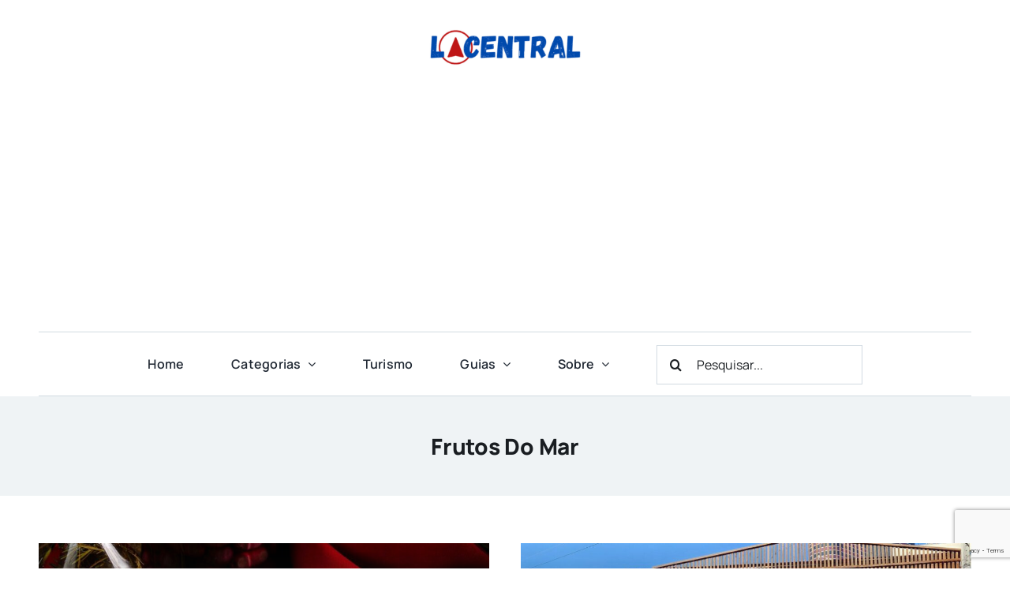

--- FILE ---
content_type: text/html; charset=utf-8
request_url: https://www.google.com/recaptcha/api2/anchor?ar=1&k=6Le-UtYlAAAAABpOwPXWCPq-yU-oQhg8DoZT-MYe&co=aHR0cHM6Ly93d3cubGFjZW50cmFsLmNvbS5icjo0NDM.&hl=en&v=PoyoqOPhxBO7pBk68S4YbpHZ&size=invisible&anchor-ms=20000&execute-ms=30000&cb=ip1buybn24kx
body_size: 48634
content:
<!DOCTYPE HTML><html dir="ltr" lang="en"><head><meta http-equiv="Content-Type" content="text/html; charset=UTF-8">
<meta http-equiv="X-UA-Compatible" content="IE=edge">
<title>reCAPTCHA</title>
<style type="text/css">
/* cyrillic-ext */
@font-face {
  font-family: 'Roboto';
  font-style: normal;
  font-weight: 400;
  font-stretch: 100%;
  src: url(//fonts.gstatic.com/s/roboto/v48/KFO7CnqEu92Fr1ME7kSn66aGLdTylUAMa3GUBHMdazTgWw.woff2) format('woff2');
  unicode-range: U+0460-052F, U+1C80-1C8A, U+20B4, U+2DE0-2DFF, U+A640-A69F, U+FE2E-FE2F;
}
/* cyrillic */
@font-face {
  font-family: 'Roboto';
  font-style: normal;
  font-weight: 400;
  font-stretch: 100%;
  src: url(//fonts.gstatic.com/s/roboto/v48/KFO7CnqEu92Fr1ME7kSn66aGLdTylUAMa3iUBHMdazTgWw.woff2) format('woff2');
  unicode-range: U+0301, U+0400-045F, U+0490-0491, U+04B0-04B1, U+2116;
}
/* greek-ext */
@font-face {
  font-family: 'Roboto';
  font-style: normal;
  font-weight: 400;
  font-stretch: 100%;
  src: url(//fonts.gstatic.com/s/roboto/v48/KFO7CnqEu92Fr1ME7kSn66aGLdTylUAMa3CUBHMdazTgWw.woff2) format('woff2');
  unicode-range: U+1F00-1FFF;
}
/* greek */
@font-face {
  font-family: 'Roboto';
  font-style: normal;
  font-weight: 400;
  font-stretch: 100%;
  src: url(//fonts.gstatic.com/s/roboto/v48/KFO7CnqEu92Fr1ME7kSn66aGLdTylUAMa3-UBHMdazTgWw.woff2) format('woff2');
  unicode-range: U+0370-0377, U+037A-037F, U+0384-038A, U+038C, U+038E-03A1, U+03A3-03FF;
}
/* math */
@font-face {
  font-family: 'Roboto';
  font-style: normal;
  font-weight: 400;
  font-stretch: 100%;
  src: url(//fonts.gstatic.com/s/roboto/v48/KFO7CnqEu92Fr1ME7kSn66aGLdTylUAMawCUBHMdazTgWw.woff2) format('woff2');
  unicode-range: U+0302-0303, U+0305, U+0307-0308, U+0310, U+0312, U+0315, U+031A, U+0326-0327, U+032C, U+032F-0330, U+0332-0333, U+0338, U+033A, U+0346, U+034D, U+0391-03A1, U+03A3-03A9, U+03B1-03C9, U+03D1, U+03D5-03D6, U+03F0-03F1, U+03F4-03F5, U+2016-2017, U+2034-2038, U+203C, U+2040, U+2043, U+2047, U+2050, U+2057, U+205F, U+2070-2071, U+2074-208E, U+2090-209C, U+20D0-20DC, U+20E1, U+20E5-20EF, U+2100-2112, U+2114-2115, U+2117-2121, U+2123-214F, U+2190, U+2192, U+2194-21AE, U+21B0-21E5, U+21F1-21F2, U+21F4-2211, U+2213-2214, U+2216-22FF, U+2308-230B, U+2310, U+2319, U+231C-2321, U+2336-237A, U+237C, U+2395, U+239B-23B7, U+23D0, U+23DC-23E1, U+2474-2475, U+25AF, U+25B3, U+25B7, U+25BD, U+25C1, U+25CA, U+25CC, U+25FB, U+266D-266F, U+27C0-27FF, U+2900-2AFF, U+2B0E-2B11, U+2B30-2B4C, U+2BFE, U+3030, U+FF5B, U+FF5D, U+1D400-1D7FF, U+1EE00-1EEFF;
}
/* symbols */
@font-face {
  font-family: 'Roboto';
  font-style: normal;
  font-weight: 400;
  font-stretch: 100%;
  src: url(//fonts.gstatic.com/s/roboto/v48/KFO7CnqEu92Fr1ME7kSn66aGLdTylUAMaxKUBHMdazTgWw.woff2) format('woff2');
  unicode-range: U+0001-000C, U+000E-001F, U+007F-009F, U+20DD-20E0, U+20E2-20E4, U+2150-218F, U+2190, U+2192, U+2194-2199, U+21AF, U+21E6-21F0, U+21F3, U+2218-2219, U+2299, U+22C4-22C6, U+2300-243F, U+2440-244A, U+2460-24FF, U+25A0-27BF, U+2800-28FF, U+2921-2922, U+2981, U+29BF, U+29EB, U+2B00-2BFF, U+4DC0-4DFF, U+FFF9-FFFB, U+10140-1018E, U+10190-1019C, U+101A0, U+101D0-101FD, U+102E0-102FB, U+10E60-10E7E, U+1D2C0-1D2D3, U+1D2E0-1D37F, U+1F000-1F0FF, U+1F100-1F1AD, U+1F1E6-1F1FF, U+1F30D-1F30F, U+1F315, U+1F31C, U+1F31E, U+1F320-1F32C, U+1F336, U+1F378, U+1F37D, U+1F382, U+1F393-1F39F, U+1F3A7-1F3A8, U+1F3AC-1F3AF, U+1F3C2, U+1F3C4-1F3C6, U+1F3CA-1F3CE, U+1F3D4-1F3E0, U+1F3ED, U+1F3F1-1F3F3, U+1F3F5-1F3F7, U+1F408, U+1F415, U+1F41F, U+1F426, U+1F43F, U+1F441-1F442, U+1F444, U+1F446-1F449, U+1F44C-1F44E, U+1F453, U+1F46A, U+1F47D, U+1F4A3, U+1F4B0, U+1F4B3, U+1F4B9, U+1F4BB, U+1F4BF, U+1F4C8-1F4CB, U+1F4D6, U+1F4DA, U+1F4DF, U+1F4E3-1F4E6, U+1F4EA-1F4ED, U+1F4F7, U+1F4F9-1F4FB, U+1F4FD-1F4FE, U+1F503, U+1F507-1F50B, U+1F50D, U+1F512-1F513, U+1F53E-1F54A, U+1F54F-1F5FA, U+1F610, U+1F650-1F67F, U+1F687, U+1F68D, U+1F691, U+1F694, U+1F698, U+1F6AD, U+1F6B2, U+1F6B9-1F6BA, U+1F6BC, U+1F6C6-1F6CF, U+1F6D3-1F6D7, U+1F6E0-1F6EA, U+1F6F0-1F6F3, U+1F6F7-1F6FC, U+1F700-1F7FF, U+1F800-1F80B, U+1F810-1F847, U+1F850-1F859, U+1F860-1F887, U+1F890-1F8AD, U+1F8B0-1F8BB, U+1F8C0-1F8C1, U+1F900-1F90B, U+1F93B, U+1F946, U+1F984, U+1F996, U+1F9E9, U+1FA00-1FA6F, U+1FA70-1FA7C, U+1FA80-1FA89, U+1FA8F-1FAC6, U+1FACE-1FADC, U+1FADF-1FAE9, U+1FAF0-1FAF8, U+1FB00-1FBFF;
}
/* vietnamese */
@font-face {
  font-family: 'Roboto';
  font-style: normal;
  font-weight: 400;
  font-stretch: 100%;
  src: url(//fonts.gstatic.com/s/roboto/v48/KFO7CnqEu92Fr1ME7kSn66aGLdTylUAMa3OUBHMdazTgWw.woff2) format('woff2');
  unicode-range: U+0102-0103, U+0110-0111, U+0128-0129, U+0168-0169, U+01A0-01A1, U+01AF-01B0, U+0300-0301, U+0303-0304, U+0308-0309, U+0323, U+0329, U+1EA0-1EF9, U+20AB;
}
/* latin-ext */
@font-face {
  font-family: 'Roboto';
  font-style: normal;
  font-weight: 400;
  font-stretch: 100%;
  src: url(//fonts.gstatic.com/s/roboto/v48/KFO7CnqEu92Fr1ME7kSn66aGLdTylUAMa3KUBHMdazTgWw.woff2) format('woff2');
  unicode-range: U+0100-02BA, U+02BD-02C5, U+02C7-02CC, U+02CE-02D7, U+02DD-02FF, U+0304, U+0308, U+0329, U+1D00-1DBF, U+1E00-1E9F, U+1EF2-1EFF, U+2020, U+20A0-20AB, U+20AD-20C0, U+2113, U+2C60-2C7F, U+A720-A7FF;
}
/* latin */
@font-face {
  font-family: 'Roboto';
  font-style: normal;
  font-weight: 400;
  font-stretch: 100%;
  src: url(//fonts.gstatic.com/s/roboto/v48/KFO7CnqEu92Fr1ME7kSn66aGLdTylUAMa3yUBHMdazQ.woff2) format('woff2');
  unicode-range: U+0000-00FF, U+0131, U+0152-0153, U+02BB-02BC, U+02C6, U+02DA, U+02DC, U+0304, U+0308, U+0329, U+2000-206F, U+20AC, U+2122, U+2191, U+2193, U+2212, U+2215, U+FEFF, U+FFFD;
}
/* cyrillic-ext */
@font-face {
  font-family: 'Roboto';
  font-style: normal;
  font-weight: 500;
  font-stretch: 100%;
  src: url(//fonts.gstatic.com/s/roboto/v48/KFO7CnqEu92Fr1ME7kSn66aGLdTylUAMa3GUBHMdazTgWw.woff2) format('woff2');
  unicode-range: U+0460-052F, U+1C80-1C8A, U+20B4, U+2DE0-2DFF, U+A640-A69F, U+FE2E-FE2F;
}
/* cyrillic */
@font-face {
  font-family: 'Roboto';
  font-style: normal;
  font-weight: 500;
  font-stretch: 100%;
  src: url(//fonts.gstatic.com/s/roboto/v48/KFO7CnqEu92Fr1ME7kSn66aGLdTylUAMa3iUBHMdazTgWw.woff2) format('woff2');
  unicode-range: U+0301, U+0400-045F, U+0490-0491, U+04B0-04B1, U+2116;
}
/* greek-ext */
@font-face {
  font-family: 'Roboto';
  font-style: normal;
  font-weight: 500;
  font-stretch: 100%;
  src: url(//fonts.gstatic.com/s/roboto/v48/KFO7CnqEu92Fr1ME7kSn66aGLdTylUAMa3CUBHMdazTgWw.woff2) format('woff2');
  unicode-range: U+1F00-1FFF;
}
/* greek */
@font-face {
  font-family: 'Roboto';
  font-style: normal;
  font-weight: 500;
  font-stretch: 100%;
  src: url(//fonts.gstatic.com/s/roboto/v48/KFO7CnqEu92Fr1ME7kSn66aGLdTylUAMa3-UBHMdazTgWw.woff2) format('woff2');
  unicode-range: U+0370-0377, U+037A-037F, U+0384-038A, U+038C, U+038E-03A1, U+03A3-03FF;
}
/* math */
@font-face {
  font-family: 'Roboto';
  font-style: normal;
  font-weight: 500;
  font-stretch: 100%;
  src: url(//fonts.gstatic.com/s/roboto/v48/KFO7CnqEu92Fr1ME7kSn66aGLdTylUAMawCUBHMdazTgWw.woff2) format('woff2');
  unicode-range: U+0302-0303, U+0305, U+0307-0308, U+0310, U+0312, U+0315, U+031A, U+0326-0327, U+032C, U+032F-0330, U+0332-0333, U+0338, U+033A, U+0346, U+034D, U+0391-03A1, U+03A3-03A9, U+03B1-03C9, U+03D1, U+03D5-03D6, U+03F0-03F1, U+03F4-03F5, U+2016-2017, U+2034-2038, U+203C, U+2040, U+2043, U+2047, U+2050, U+2057, U+205F, U+2070-2071, U+2074-208E, U+2090-209C, U+20D0-20DC, U+20E1, U+20E5-20EF, U+2100-2112, U+2114-2115, U+2117-2121, U+2123-214F, U+2190, U+2192, U+2194-21AE, U+21B0-21E5, U+21F1-21F2, U+21F4-2211, U+2213-2214, U+2216-22FF, U+2308-230B, U+2310, U+2319, U+231C-2321, U+2336-237A, U+237C, U+2395, U+239B-23B7, U+23D0, U+23DC-23E1, U+2474-2475, U+25AF, U+25B3, U+25B7, U+25BD, U+25C1, U+25CA, U+25CC, U+25FB, U+266D-266F, U+27C0-27FF, U+2900-2AFF, U+2B0E-2B11, U+2B30-2B4C, U+2BFE, U+3030, U+FF5B, U+FF5D, U+1D400-1D7FF, U+1EE00-1EEFF;
}
/* symbols */
@font-face {
  font-family: 'Roboto';
  font-style: normal;
  font-weight: 500;
  font-stretch: 100%;
  src: url(//fonts.gstatic.com/s/roboto/v48/KFO7CnqEu92Fr1ME7kSn66aGLdTylUAMaxKUBHMdazTgWw.woff2) format('woff2');
  unicode-range: U+0001-000C, U+000E-001F, U+007F-009F, U+20DD-20E0, U+20E2-20E4, U+2150-218F, U+2190, U+2192, U+2194-2199, U+21AF, U+21E6-21F0, U+21F3, U+2218-2219, U+2299, U+22C4-22C6, U+2300-243F, U+2440-244A, U+2460-24FF, U+25A0-27BF, U+2800-28FF, U+2921-2922, U+2981, U+29BF, U+29EB, U+2B00-2BFF, U+4DC0-4DFF, U+FFF9-FFFB, U+10140-1018E, U+10190-1019C, U+101A0, U+101D0-101FD, U+102E0-102FB, U+10E60-10E7E, U+1D2C0-1D2D3, U+1D2E0-1D37F, U+1F000-1F0FF, U+1F100-1F1AD, U+1F1E6-1F1FF, U+1F30D-1F30F, U+1F315, U+1F31C, U+1F31E, U+1F320-1F32C, U+1F336, U+1F378, U+1F37D, U+1F382, U+1F393-1F39F, U+1F3A7-1F3A8, U+1F3AC-1F3AF, U+1F3C2, U+1F3C4-1F3C6, U+1F3CA-1F3CE, U+1F3D4-1F3E0, U+1F3ED, U+1F3F1-1F3F3, U+1F3F5-1F3F7, U+1F408, U+1F415, U+1F41F, U+1F426, U+1F43F, U+1F441-1F442, U+1F444, U+1F446-1F449, U+1F44C-1F44E, U+1F453, U+1F46A, U+1F47D, U+1F4A3, U+1F4B0, U+1F4B3, U+1F4B9, U+1F4BB, U+1F4BF, U+1F4C8-1F4CB, U+1F4D6, U+1F4DA, U+1F4DF, U+1F4E3-1F4E6, U+1F4EA-1F4ED, U+1F4F7, U+1F4F9-1F4FB, U+1F4FD-1F4FE, U+1F503, U+1F507-1F50B, U+1F50D, U+1F512-1F513, U+1F53E-1F54A, U+1F54F-1F5FA, U+1F610, U+1F650-1F67F, U+1F687, U+1F68D, U+1F691, U+1F694, U+1F698, U+1F6AD, U+1F6B2, U+1F6B9-1F6BA, U+1F6BC, U+1F6C6-1F6CF, U+1F6D3-1F6D7, U+1F6E0-1F6EA, U+1F6F0-1F6F3, U+1F6F7-1F6FC, U+1F700-1F7FF, U+1F800-1F80B, U+1F810-1F847, U+1F850-1F859, U+1F860-1F887, U+1F890-1F8AD, U+1F8B0-1F8BB, U+1F8C0-1F8C1, U+1F900-1F90B, U+1F93B, U+1F946, U+1F984, U+1F996, U+1F9E9, U+1FA00-1FA6F, U+1FA70-1FA7C, U+1FA80-1FA89, U+1FA8F-1FAC6, U+1FACE-1FADC, U+1FADF-1FAE9, U+1FAF0-1FAF8, U+1FB00-1FBFF;
}
/* vietnamese */
@font-face {
  font-family: 'Roboto';
  font-style: normal;
  font-weight: 500;
  font-stretch: 100%;
  src: url(//fonts.gstatic.com/s/roboto/v48/KFO7CnqEu92Fr1ME7kSn66aGLdTylUAMa3OUBHMdazTgWw.woff2) format('woff2');
  unicode-range: U+0102-0103, U+0110-0111, U+0128-0129, U+0168-0169, U+01A0-01A1, U+01AF-01B0, U+0300-0301, U+0303-0304, U+0308-0309, U+0323, U+0329, U+1EA0-1EF9, U+20AB;
}
/* latin-ext */
@font-face {
  font-family: 'Roboto';
  font-style: normal;
  font-weight: 500;
  font-stretch: 100%;
  src: url(//fonts.gstatic.com/s/roboto/v48/KFO7CnqEu92Fr1ME7kSn66aGLdTylUAMa3KUBHMdazTgWw.woff2) format('woff2');
  unicode-range: U+0100-02BA, U+02BD-02C5, U+02C7-02CC, U+02CE-02D7, U+02DD-02FF, U+0304, U+0308, U+0329, U+1D00-1DBF, U+1E00-1E9F, U+1EF2-1EFF, U+2020, U+20A0-20AB, U+20AD-20C0, U+2113, U+2C60-2C7F, U+A720-A7FF;
}
/* latin */
@font-face {
  font-family: 'Roboto';
  font-style: normal;
  font-weight: 500;
  font-stretch: 100%;
  src: url(//fonts.gstatic.com/s/roboto/v48/KFO7CnqEu92Fr1ME7kSn66aGLdTylUAMa3yUBHMdazQ.woff2) format('woff2');
  unicode-range: U+0000-00FF, U+0131, U+0152-0153, U+02BB-02BC, U+02C6, U+02DA, U+02DC, U+0304, U+0308, U+0329, U+2000-206F, U+20AC, U+2122, U+2191, U+2193, U+2212, U+2215, U+FEFF, U+FFFD;
}
/* cyrillic-ext */
@font-face {
  font-family: 'Roboto';
  font-style: normal;
  font-weight: 900;
  font-stretch: 100%;
  src: url(//fonts.gstatic.com/s/roboto/v48/KFO7CnqEu92Fr1ME7kSn66aGLdTylUAMa3GUBHMdazTgWw.woff2) format('woff2');
  unicode-range: U+0460-052F, U+1C80-1C8A, U+20B4, U+2DE0-2DFF, U+A640-A69F, U+FE2E-FE2F;
}
/* cyrillic */
@font-face {
  font-family: 'Roboto';
  font-style: normal;
  font-weight: 900;
  font-stretch: 100%;
  src: url(//fonts.gstatic.com/s/roboto/v48/KFO7CnqEu92Fr1ME7kSn66aGLdTylUAMa3iUBHMdazTgWw.woff2) format('woff2');
  unicode-range: U+0301, U+0400-045F, U+0490-0491, U+04B0-04B1, U+2116;
}
/* greek-ext */
@font-face {
  font-family: 'Roboto';
  font-style: normal;
  font-weight: 900;
  font-stretch: 100%;
  src: url(//fonts.gstatic.com/s/roboto/v48/KFO7CnqEu92Fr1ME7kSn66aGLdTylUAMa3CUBHMdazTgWw.woff2) format('woff2');
  unicode-range: U+1F00-1FFF;
}
/* greek */
@font-face {
  font-family: 'Roboto';
  font-style: normal;
  font-weight: 900;
  font-stretch: 100%;
  src: url(//fonts.gstatic.com/s/roboto/v48/KFO7CnqEu92Fr1ME7kSn66aGLdTylUAMa3-UBHMdazTgWw.woff2) format('woff2');
  unicode-range: U+0370-0377, U+037A-037F, U+0384-038A, U+038C, U+038E-03A1, U+03A3-03FF;
}
/* math */
@font-face {
  font-family: 'Roboto';
  font-style: normal;
  font-weight: 900;
  font-stretch: 100%;
  src: url(//fonts.gstatic.com/s/roboto/v48/KFO7CnqEu92Fr1ME7kSn66aGLdTylUAMawCUBHMdazTgWw.woff2) format('woff2');
  unicode-range: U+0302-0303, U+0305, U+0307-0308, U+0310, U+0312, U+0315, U+031A, U+0326-0327, U+032C, U+032F-0330, U+0332-0333, U+0338, U+033A, U+0346, U+034D, U+0391-03A1, U+03A3-03A9, U+03B1-03C9, U+03D1, U+03D5-03D6, U+03F0-03F1, U+03F4-03F5, U+2016-2017, U+2034-2038, U+203C, U+2040, U+2043, U+2047, U+2050, U+2057, U+205F, U+2070-2071, U+2074-208E, U+2090-209C, U+20D0-20DC, U+20E1, U+20E5-20EF, U+2100-2112, U+2114-2115, U+2117-2121, U+2123-214F, U+2190, U+2192, U+2194-21AE, U+21B0-21E5, U+21F1-21F2, U+21F4-2211, U+2213-2214, U+2216-22FF, U+2308-230B, U+2310, U+2319, U+231C-2321, U+2336-237A, U+237C, U+2395, U+239B-23B7, U+23D0, U+23DC-23E1, U+2474-2475, U+25AF, U+25B3, U+25B7, U+25BD, U+25C1, U+25CA, U+25CC, U+25FB, U+266D-266F, U+27C0-27FF, U+2900-2AFF, U+2B0E-2B11, U+2B30-2B4C, U+2BFE, U+3030, U+FF5B, U+FF5D, U+1D400-1D7FF, U+1EE00-1EEFF;
}
/* symbols */
@font-face {
  font-family: 'Roboto';
  font-style: normal;
  font-weight: 900;
  font-stretch: 100%;
  src: url(//fonts.gstatic.com/s/roboto/v48/KFO7CnqEu92Fr1ME7kSn66aGLdTylUAMaxKUBHMdazTgWw.woff2) format('woff2');
  unicode-range: U+0001-000C, U+000E-001F, U+007F-009F, U+20DD-20E0, U+20E2-20E4, U+2150-218F, U+2190, U+2192, U+2194-2199, U+21AF, U+21E6-21F0, U+21F3, U+2218-2219, U+2299, U+22C4-22C6, U+2300-243F, U+2440-244A, U+2460-24FF, U+25A0-27BF, U+2800-28FF, U+2921-2922, U+2981, U+29BF, U+29EB, U+2B00-2BFF, U+4DC0-4DFF, U+FFF9-FFFB, U+10140-1018E, U+10190-1019C, U+101A0, U+101D0-101FD, U+102E0-102FB, U+10E60-10E7E, U+1D2C0-1D2D3, U+1D2E0-1D37F, U+1F000-1F0FF, U+1F100-1F1AD, U+1F1E6-1F1FF, U+1F30D-1F30F, U+1F315, U+1F31C, U+1F31E, U+1F320-1F32C, U+1F336, U+1F378, U+1F37D, U+1F382, U+1F393-1F39F, U+1F3A7-1F3A8, U+1F3AC-1F3AF, U+1F3C2, U+1F3C4-1F3C6, U+1F3CA-1F3CE, U+1F3D4-1F3E0, U+1F3ED, U+1F3F1-1F3F3, U+1F3F5-1F3F7, U+1F408, U+1F415, U+1F41F, U+1F426, U+1F43F, U+1F441-1F442, U+1F444, U+1F446-1F449, U+1F44C-1F44E, U+1F453, U+1F46A, U+1F47D, U+1F4A3, U+1F4B0, U+1F4B3, U+1F4B9, U+1F4BB, U+1F4BF, U+1F4C8-1F4CB, U+1F4D6, U+1F4DA, U+1F4DF, U+1F4E3-1F4E6, U+1F4EA-1F4ED, U+1F4F7, U+1F4F9-1F4FB, U+1F4FD-1F4FE, U+1F503, U+1F507-1F50B, U+1F50D, U+1F512-1F513, U+1F53E-1F54A, U+1F54F-1F5FA, U+1F610, U+1F650-1F67F, U+1F687, U+1F68D, U+1F691, U+1F694, U+1F698, U+1F6AD, U+1F6B2, U+1F6B9-1F6BA, U+1F6BC, U+1F6C6-1F6CF, U+1F6D3-1F6D7, U+1F6E0-1F6EA, U+1F6F0-1F6F3, U+1F6F7-1F6FC, U+1F700-1F7FF, U+1F800-1F80B, U+1F810-1F847, U+1F850-1F859, U+1F860-1F887, U+1F890-1F8AD, U+1F8B0-1F8BB, U+1F8C0-1F8C1, U+1F900-1F90B, U+1F93B, U+1F946, U+1F984, U+1F996, U+1F9E9, U+1FA00-1FA6F, U+1FA70-1FA7C, U+1FA80-1FA89, U+1FA8F-1FAC6, U+1FACE-1FADC, U+1FADF-1FAE9, U+1FAF0-1FAF8, U+1FB00-1FBFF;
}
/* vietnamese */
@font-face {
  font-family: 'Roboto';
  font-style: normal;
  font-weight: 900;
  font-stretch: 100%;
  src: url(//fonts.gstatic.com/s/roboto/v48/KFO7CnqEu92Fr1ME7kSn66aGLdTylUAMa3OUBHMdazTgWw.woff2) format('woff2');
  unicode-range: U+0102-0103, U+0110-0111, U+0128-0129, U+0168-0169, U+01A0-01A1, U+01AF-01B0, U+0300-0301, U+0303-0304, U+0308-0309, U+0323, U+0329, U+1EA0-1EF9, U+20AB;
}
/* latin-ext */
@font-face {
  font-family: 'Roboto';
  font-style: normal;
  font-weight: 900;
  font-stretch: 100%;
  src: url(//fonts.gstatic.com/s/roboto/v48/KFO7CnqEu92Fr1ME7kSn66aGLdTylUAMa3KUBHMdazTgWw.woff2) format('woff2');
  unicode-range: U+0100-02BA, U+02BD-02C5, U+02C7-02CC, U+02CE-02D7, U+02DD-02FF, U+0304, U+0308, U+0329, U+1D00-1DBF, U+1E00-1E9F, U+1EF2-1EFF, U+2020, U+20A0-20AB, U+20AD-20C0, U+2113, U+2C60-2C7F, U+A720-A7FF;
}
/* latin */
@font-face {
  font-family: 'Roboto';
  font-style: normal;
  font-weight: 900;
  font-stretch: 100%;
  src: url(//fonts.gstatic.com/s/roboto/v48/KFO7CnqEu92Fr1ME7kSn66aGLdTylUAMa3yUBHMdazQ.woff2) format('woff2');
  unicode-range: U+0000-00FF, U+0131, U+0152-0153, U+02BB-02BC, U+02C6, U+02DA, U+02DC, U+0304, U+0308, U+0329, U+2000-206F, U+20AC, U+2122, U+2191, U+2193, U+2212, U+2215, U+FEFF, U+FFFD;
}

</style>
<link rel="stylesheet" type="text/css" href="https://www.gstatic.com/recaptcha/releases/PoyoqOPhxBO7pBk68S4YbpHZ/styles__ltr.css">
<script nonce="9y02wheJ9Bb2DfXHpa4ijg" type="text/javascript">window['__recaptcha_api'] = 'https://www.google.com/recaptcha/api2/';</script>
<script type="text/javascript" src="https://www.gstatic.com/recaptcha/releases/PoyoqOPhxBO7pBk68S4YbpHZ/recaptcha__en.js" nonce="9y02wheJ9Bb2DfXHpa4ijg">
      
    </script></head>
<body><div id="rc-anchor-alert" class="rc-anchor-alert"></div>
<input type="hidden" id="recaptcha-token" value="[base64]">
<script type="text/javascript" nonce="9y02wheJ9Bb2DfXHpa4ijg">
      recaptcha.anchor.Main.init("[\x22ainput\x22,[\x22bgdata\x22,\x22\x22,\[base64]/[base64]/[base64]/ZyhXLGgpOnEoW04sMjEsbF0sVywwKSxoKSxmYWxzZSxmYWxzZSl9Y2F0Y2goayl7RygzNTgsVyk/[base64]/[base64]/[base64]/[base64]/[base64]/[base64]/[base64]/bmV3IEJbT10oRFswXSk6dz09Mj9uZXcgQltPXShEWzBdLERbMV0pOnc9PTM/bmV3IEJbT10oRFswXSxEWzFdLERbMl0pOnc9PTQ/[base64]/[base64]/[base64]/[base64]/[base64]\\u003d\x22,\[base64]\x22,\[base64]/DkwIIBcOCGVTCpH7DmVAtGMKXJiEdw7tvLitbGcObwpXCtcKLf8Kqw5vDjkoEwqQTwojClhnDisOuwppiwq3DnwzDgyLDvFl8QcOaP0rCsB7Djz/ClcO0w7ghw63CpcOWOhnDlCVMw4ZCS8KVLXLDuz0eVXTDm8KXd0xQwoJ4w4tzwqY1wpVkeMKoFMOMw7gNwpQqO8K/bMOVwpEvw6HDt2RlwpxdwrTDicKkw7DCsAF7w4DChMOZPcKSw4DCp8OJw6Y2YCk9JMOvUsOvDQ0TwoQSJ8O0wqHDlQEqCTPCicK4wqBFJMKkcnvDgcKKHGR0wqx7w6bDpFTChnN0FhrCgcKwNcKKwr0GdARDIR4uX8KAw7lbCcOLLcKJdBZaw77DmsKFwrYIOHTCrh/[base64]/[base64]/Dh8OxQh/CrU/[base64]/CmMK/S2TCs8ONw7caw4ZIw5E3w4YTw7LDr0nCl8K7w4LDn8Ktw6PDn8Odw6VQwp3DlC3Dm1oGwp3DlS/CnMOGORFfWjrDhEPCqnojXlxrw7nCtcKywovDtcKBBMOvKCQBw7BCw7YVw5zDosKAw7B9NcOBQX0BO8OFw7w/[base64]/cgnDlcKDFxchw7YgPX7Co8Oxw7pzU8Kqwp/DsW0fwr1iw7PCuBHDkmlDwobDiA4ENnBZNVpWc8KmwoIiw5s5dsO1wq8NwoACdxnCt8Kow7Zsw7BeKcOWw63DkCY/wr7Di33CnCJnKVsDw5Y4cMKLOsKUw7Avw5MuAsKRw7zCtlPDmBXDssOJw4PChMOgRjLDuxrCnwpKwoEtw6pkNioLwqDDlcKzIiB6ZMO6w5JRHVUdwrdLNDbCrQh/YMO/w5YHwrd9GcO/UMKVfRl3w7TCggFxLSQgUMOaw4wGV8Kzw6fCvhsBwoHClsO9w7V1w49twrvDl8K/wr3CvsOgCijDkcOOwoxiwp8Iwq5jwoVyb8KbScOBw4wLw60vPCXCriXCr8KtasO5dx0ow6cLRsKjSgPCuBAgXcO9P8KTCMKqfcOPwp/DlsOBwrfDk8K/AMO4LsO5w4HCt0ofwpPDnS/CtsK2TEXConUENMKiBMOHworCvjQNecKMOMOawoZqc8O+VEMiXSbCqjsKwpbDg8Kdw6tkwowmO1o+DT7CnUXCpsK6w6YuZWpTwrDCvxLDsgNTahQDTsOwwpNTAh5tCsOiw4/Dg8OFe8O8w79mPE0bA8OZw6gvScK/w6/Ck8KPDsOUcwxcwoPCkyjDj8OlISDCp8OEVEoSw6fDklzDhkbDrCIQwpNywpkLw69gwp/DugfCuR7DrgBHw7A1w6cIw6rDn8KUwqzCv8ObHkzCv8OjfC45w4J8wrRDwqR8w4UFEHNzw7LDoMOkw4vCqMK1wphLZU5fwq5TUUDClsOAwoPClcKEwpo/[base64]/Cu8OuLsOodsK4b8K2wrXDowMaLsOHF8KqLsKCwoAyw7fDrVTCpSNwwoxaV13Du0dOUFzChcKUw5oswqgyIMOOR8KQwpzCgMK9JmTCmcObScOddQEhIMOiQgl6FMOWw6kQw5rDnzbCgxPDp1xyM1lTSsKOwpLCscK9YV/DosKzPsODNMOJwqPDgEkybzIBwqjDhcOdwr9Yw4HDuHXCmSfDr3QawqvClWHDoBvCnUw1w4sTBi1ewqvDphjCo8Otw5fCsy7DkcKVUMOsHsKJw54MZzwew6Zvw6hmRQjCpGTCgU7Dth/[base64]/Cn8KawpXDqMOhTjjDl8KEw7oVF8OGw4vCv8O9wrrCosKdd8KhwqRqw5VJwovCrcKmwqHDv8KywqzDj8OSwpfCtG1bJyLCocOWbsKtBVVPwqJ4wpnCuMKsw4TCjRzCkMKEwo/Dtx9VN2sqLRbCmW7Dn8Kcw6liwpIDI8KfwpTChcO0w4U/wr95w74cwrJWwolKIMOgDsKJN8OwasOBw5FuLcKVcsOdw73CkhzCuMO3UGvDq8O3woQ7wo05d3F+ay7Dvl1FwqXCjcOsIAAkwonCrnbDgxMdasOVeEB3PjweLcO2IUlmDcOiL8ObeF3DgsOSWWzDlsKswrFlek3CpsK9wrXDnH/DoknDo1Byw77CocKOaMOiBMKHWRLCt8O0RsOlw77ChSrClGxmwqDCr8OPwpjCk3DDrz/DtMOmNMKnHU9mN8Kww4vDgMKFwpQ2w5rDhMORecODw7hpwoIYLxzDi8K2w6UOUCt2wpdSKDrClC7CoifCgRRRw6EuU8KvwqjDihRKwpFwHFbDlA7ClcKLNlZWw54OGsKsw54/UsKawpMZRmjDolPDhCAgwq/DssKDw7gAw4pTNUHDnMO6w4PCozMyw5fCiTnDkcKzOV9HwoUpcsOPw7d4O8OMb8KgW8KhwrHDpsKWwr0RNcOQw7s/LDbCtj8APkrCohxLYMOcQsOkO3Isw7B6w5PDpsOURsOyw7HCjsOhcMOUW8O9c8KQwq7Dvk7DoUYDWSEpwpvCj8KqDsKiw5HCtcKiOEg/bl1NMsKYTUvDk8O3KmfChmEqWcOZwqnDp8ODwr5uX8KmAcK2w5EJw74feC/[base64]/CqsOHwrvCiQDCnHMeXcKrUMKiO8OFR8KvBwvCoikEHjEPJjrDviRwwrTCvMOSW8K3w6oGSMO8CMKeUMKGD0kxWRh/agrDriJQwo4owr3CnVBWLsKFw6/Dl8O3A8Kow6pHNl8qMsK8w4zDgTrCpwDDkcOZOhFtwqlLw4VUdsKtKwnCicOKw7jDgSjCtxhlw4rDnk/[base64]/DrX17U8KVw4DCksKnw7fDs2FZw7hlNsOuw5I/IkTDoB1/MkBow4oEwqQhR8OlaWVmR8OpQBXDig9me8O7w6J6w7zClsKebsKkw7PDjcK0wqo7HT7DpMKcwqzCl3/Cl149wqdMw4JHw7zDsVTCq8OcHcKpwrAmGsKxc8K/wqh/[base64]/[base64]/CrMOBPsOGwo5Aw4YxaMKVw7dwOMKwwq/Dp0LCs8Kpw5DCkj8FPsKXwp14PzPCg8K2DF3DjMOYHlpBUCTDjw3DqEp3w58oecKdc8OKw7rClMKPX0jDtMO0wrzDjsKnw4VSw6RecMK3wo/Cn8KBw6DDslbDvcKpeAFTbXLDmMO/wpYjHiY0wrbDogFYSMKvw6EyasK3BmvCojTCr0TDgksaIzfDvsOkwpBHJsK4MAHCvMKaPUtTw5TDksOXwrLDiF/[base64]/DuGjCiMK3XMOmBBzDnMKsI8Kfw6omASkQDBk1XsOyIkzDtMOMNsOHw4rDvMK3DMOSwqE5wrjCpsKXwpYfw6x3YMOFBC4mw5xgQcK0w5h3wqVMwpTDu8Kcw4rCoiDCmMO/e8K2MipLfRsudMOHTcOLw6x1w7bDncKjwrjCvMKqw5bCqlFIejdtHwxsQV5QwoXClcOaB8OhaWPCiUfDs8KEwpTDmDTCoMK5wrVKVyvDlQ5zwqxdCMOiw6kkwoxnL2LDkMOEKMK1woZlWxknwpDCpsOHEyTCnMOaw5/Cnk/DhMOhXk8YwrJQw540R8Oiwpd2e3XCqB5Bw5cAfMO7fFTChBPCti3Ci24ZGsK0E8OQQsOBF8KHWMO1w75QLC5vEwTCicOIWDXDpcKAw7HDhDbCnsOMw6whV17DpCrCpgxbwrUqIcK6SMO1wrh9fEIZacOTwrllB8KNdR/Dsh7DqgIVHD8iOcKMwpZ/[base64]/w4rCv0cbwo0ywprCgsKAc2jDp8OtwpbCt3LCiCsBw6XCl8KRLMK4wovCt8OUw4kBwqxuMsKaKcOEEsKWwrbCocOpwqfDnlPCpjHDusOyT8KiwqzCr8KEUsORwoMrWCfCqBbDijR2wrbCvBciwprDtsKUHMOReMOUNSbDg0rCk8OiFMO2woxRw4jDrcK/[base64]/ColN6w4jDp8KEw55EOMKXw5gFwo9nwqxEbhTCpcO0woBwcsOWwr5zR8K0woRNwqzDlgpoM8KlwrfCqMOewoNewr3CuUXDi2VEVCN9RxbDrsO+w7FTfFAXw6zDmMKlw6zCuzjCmMO/W00swrjDmkISGcK3wqvDn8OuXcODKsOBwqvDkldVPXbDkBTDqcO1wprDtFnCjsOhBz7DlsKqw544HVnDg2vDtSHDlDHDpQkHw7PDj0ZcaCU5ZMKwVjY0dQDCrMKgb3kkQMOsUsOLw7gGw45lCcKdeF8SwrTCv8KFNQzDk8K6IMKww6J/wpYeUClRwqPCnjXDlkBhw7R2w4AGBcO2wrRhbhLCvsKXVFIow7rDscKFw5DDhcO9wqnDsXXDhRHCv0rDnmvDkcOoYkXChE4ZH8Kfw5Byw7bCvWHDjcOuZVrDmULCusOQeMOrEsK9wq/CrQUYw50wwrQOKMK3w4lMwrDDhTbDncKXATHCrhcnOsOJVkHCnxEQFR5lXcKDw6zDvcOjw6sjJFHCtsO1b2RXwq4GH37CnGnCj8KwHcKLeMK0H8Knw43CkxnDl1bCv8KRw4V7w7xSAsKRwp7Dtx/DjEDDlG/[base64]/CuA/DlMKkw6UeZ8KbW8KtwpRpJk7DmmnCjUw8wpVzIhLCscKMw73DsxQNBh5NwrcZwpZ4wphHBzXDv17DimFowrRYw74hwoldw4bDpHnDvsKWwr7CucKJZiQmw6/DpVPDvsOQwovDrDDDpWpyZ19Pw7LDkDXDmixtBsOcVcOKw604FMOKw5vCkcK3IsOqCU1YGQwbRsKiRMKVw6tRb0HDt8OWwps0TQwIw4Mgc1HCiWHDtWs8w6zDnMK5OhPCpxgsZcODNcOyw43DtA4qwp9/[base64]/DvsOswo4zwq5UIMKaw63DmMKewp/DtsO+wrPCu8KNKsOawrPCsTDCo8Kvwp8yecKOC2Jowr7CtsOow43CoiDDoXpMw5nCvk4Bw7hdwrnCrcOwJVLChcOZw7cJwp/Cu2VaASrCtTDDksK1w7vDuMKZHsKHwqd3RcKZwrHCl8OIYAbDg1TCgGoEwrvDslHCosKtKWpjCXHCnMKCf8KPfRrCsi/CpMK/[base64]/Dq8O0GF8ww5IjF8KTwpwaw7ZYwojCjAXCoSzDusKKwpnCtcOUwp/[base64]/[base64]/DpsOiwpbCiU/CkMKJdMOswr5Ew6vDu3nClMK1McKXZnZFDMKywr/DngpsSsK5acOlwqd/Y8O8CEtjDsOJfcOQw4PDoGQfbFlTw5LDl8K5MlrChsKbwqDDhyDDoifDqjDCuGE8wo/CvsOJwoXDh3VJOilQw499IsKDw6A8wrzDuSvCkSDDo01lVyXCv8Kkw4nDh8OtcgzDsnjCk2vDpnPCi8KUcMO/DMKow5kRVsKKw50jeMOswpNoS8Oiw49tZyp1b0bCm8O+FRfCmSfDs3PDvQnDuG5vd8OXVzQ4wp7DhcOqw4E9wq9CVMKhRAnDj33CtsKAw54wGGPDksKdwpcjX8KGwpLDq8K2ccOow5HCnxRpw4rDhVxkE8O0wo7CucOHH8KbMsO/w6MsWcOew7FzeMOewr3Dq3/CvcKEKkTCmMKYRMOyH8KDw5XDmsOnQzjCocOLwofCtMOQXMKbwq7Cp8Oow5lywrQTKA9ew6cfVws0e3zDsCTCnMKrBsOGYsOww605PMO9LMK8w4wnwpnCssKFwq7DigPDqcO9TcKTaitETQ7DvMOGOMOiw7/Di8KWwrNzwrTDl04gLmDCsAQ5aXUgOHsfw5F9NcOEwoxkLCHCjA/Du8OYwolfwppUJMKFHx/[base64]/F8KdGjguOMODTFNtw4MTIMOPw67Ctlw5eMKOWMOJCMOew5xawpwewqnDosO2w77CjDgSSEnCkMKzw6Esw41zEw3DvEDDnMOPPFvDvcK/[base64]/CvMOZw6/[base64]/[base64]/DnlsUw7/DgEjCr1JKwrIiK8KZXQPCosO4w4PDtsOLbsOedMKcFmsIw4RewrcXD8OHw6DDtUvDoX8EasKRIMKYwrvClsKgw4DChMOSwp/CrMKvSsOJGi4aJ8KiAjjDkcOUw5lUYhY8AHbDiMKcw4TDhjNiw7daw5gfYB3ClMOBw7nCrsKqwox/HsK9wq7DvlXDuMKIGCwGwp3DpmInAsOww60Lw4Y9T8KOVAZVY1Vnw4M+wp/CiS4ww73CpsK3NWfDh8KAw5rDiMOSwpjCtMOvwoptwrlpw7fDoGpEwqrDnlkaw73Dl8KAwpdiw4LCvx0iwq/DiGvCsMOXwpcXw4hbQsOXKHB5wqLDuTvCmFnDiQTDsXzCrcKsLnl8w7QMw6HDmUbCjMOuw5dRwotrCMK8wpXDlsKfwoHCmRASw5/DksOfGiIbwqPCtntLdnlhw7jCqE0WIzbClyfDglvCjcO+w7XDjGnDq2bDl8KZJU9bwp/DusK3wqnDpMOMBsKxwpUvVgXDij44wqTDn1Mye8KBV8KddFvCocOxCsOWfsKqw51pw7jCvHPCrMKoE8KUcMOkw6YGAcOgw4h7wqfDj8OYUXM+fcKCw6x/[base64]/wpoSwoBwbcOdwrIyfcKPw5llbMKaw69Cw6dxw5PCuF3DsjLCk1PCqsO9GcK9w4pawpTDm8O0FcOsOCFNLcKaQwxVUMOmJMK+dsOud8O2woTDs2PDssOWw57CjBbDgXhHbDDDlRgQw7tCw5AVwrvDkRzDhxvDksK9McOMw7dVwprDmsOmw4TDizwZS8KtDMKww6vCo8O/IwRQDHPCtF0QwrvDgWFhw57CpkXCsEtKw5oUEF7Cu8O4woMiw5/Do1VrMsKhBsKvMMKCbh9xDcKpVsOmwpdpcCrDpErCrMK1bl1HBQFow4QzCsKFw59nw67DknAYw7DCiSbDosKDwpbDgwPDvE7DvSMkworDjSEtQcKLeVfCiXjDn8Ksw4N/MxFUw4Y/eMKSV8KDAUwzGSHDjmfCqMKMKcOIDsOtB0DCgcOoQMOAaGfDiBLCjcKfdMOLw6XDg2QCRANsw4HDv8KBw6DDkMOkw6DDm8KmOC1Yw57DhEfCkMKywrQtFiDCicKVE34hw67CocK/w4J/wqLCph0Aw7s0woVSX3XCkw4vw4jDusOUVMO5w4p0YwZtPxrDusKWEEjCjMOvNX5mwpfDvVNzw5LDp8OoVcOaw57CrcOsDGYzdcOmwr0oA8O2a1kUMsOCw7nDkMOOw6vCrMKGPMKfwpkuJsK9wpDCnw/DksO+bEvDnQcDwoNYwqbCrsOCwollT0PDmsOBBDRSOlpNw4zDhFFLw7TCt8KLesKaD25Zw6QFFcKVw7TCj8O0wp/[base64]/PsOqfsOUwpTDq8O0dMKxw6EbPy5MQcK9w6TDlcO0w79rw7ENw6rDmMK3ecOswqICaMKOw78Hw4nDu8KBw6AdRsOHLcO5ZcK7w6xPw6s1woxTw7nDlAk7w4/DvMKwwqp4dMKJDC/DtMKZURHDkUHDtcOSw4PDiQ0DwrXCvcOxY8KtecOGwpVxdUdWwqrDhcOtwpZKSWvDnMKewrPCnGY1w47DpsO8UEvDj8OXDxHCqMOZLyHCgm8AwqbCng/Dq0tuw4NLaMO8K2k9wrnDmcKTw4LDmMK3w7LDp0pJM8KlworCu8K1DWZCw5nDplBFw6jDsmt0w4nCgcOJLmTDj0nCr8KSZWVJw47Cv8ODw6c3wrHCvsOMwqB9w7DCt8KxF39hbgxWIMKFw5/DiWlvw6NLDgnDjsOtQcKgC8KiQVpLwrPCiUBHwrLCvG7DtsK3w7ZqasODwp4kbsKkYsOMw4lWw6TCkcKuRiTCoMK5w5/Dr8Ocwp7Cn8KMfhc7w7Z6T0TDscKwwprCpcOjw5fCncOTwojCgwjCnkdOwrrDjMKiGTtlcjzDiR9/woDCvsKHwovDrGjCs8Kew6ZUw6TCq8KFw59PSMOkwofCrj/[base64]/[base64]/[base64]/DrcOpwpfCtGHDjMK+TCtlwpbDnXIhYsO1wodYwpTCs8Oqw6Vtw4hqwpvCvEpPM2/ClsO1XxNCw6LCqMKaeBpZworClzXDkwQwahjCunMjIBfCo2/[base64]/[base64]/DsMKbJsOJOcKCwp8nLsOhw6bDnsKTJhlcw4nCqAZtfRR+w6HCvMKVEsOtfxjCiVRuwoBnEHbCj8O+w7tIfT9jC8OewpcQfsKQL8KDwoRVw5pARwjCrlV+wqTChcKvdUYHw6Mlwo06RMKjw5PDjm/DhMKfKMK5wrfChkgpNh3DssOAwozCi1fDjFEYw59uO0/CmsKcwrIWacKtCcKpAQRFw5XDpQdPw6oHIVLDvcOBXU1WwoZGw6bDo8OZw44bw67CrMOfFcKhw4gXdA1yESJ1YMOGNsOywocewp4yw7dJfsO2YzMxABAww6DDnjDDmsOhDgImVXguw5jCh0dvOmVXIj/DjgnClD1zJFcTwrPDjl3Cu213emRUe10uKcK8w5UqICXCmsKGwpQDwpggW8OHO8KNFTlIH8OVwp1Swo9Iw4XCo8OWc8ONF3/ChMO0KMK6wrfDtzRPw57Du2fCjwzClcO0w4/DqMOLwoMZw68WABA/[base64]/DpcOHwpFEw7nDl8OOwpnCikhLYWIRwqIawovCghp7w74/w4gtw73DjsOuR8K/QcOkwp7CmsKbwp/ChVZnw6/CgsO9dQFGGcKaORzDkSbCjWLCrMOSS8Ktw7fDpMOldXPCicK/w5EBHMKMw5HDvGXCq8K2F3fDjnXCvCDDqEnDv8OGw61ew4TCiRjCvFM5wpoPw55WAcKjeMKew6N5woNVwqzCjH3Dqkctw4nDgTvCvFTDmhYSwr7DtMOlw7ddcF7DjE/DpsKdw61iw5DCosKVwqDCvxvCuMOowoHDv8Kww5MVCRbCrF/DpycCNx/DkkYDwo40w7XCnSHCnwDCrcKhwr7CkAYtwqzCk8KbwrkaRsOZwp1PFU7Dsk0KXcKQw7wpwq7CqcOdworDl8OvOg7DpcK/[base64]/DkMKQfMO1wqYJwpJPdnlSw6nCkcKlGsKdwrRSwqnCgMKaVsK9ZQgIw7E7dsKpw7PCoirCh8K/acKTXGTDolhzKMOCwpIDw77DqsOyKFdyIHtEw6ZrwrQuTsKww48bwqjDt0JawrfCm1B7w5DCpCRycsOOw5TDvsKsw6fDsgBSBnLChcOgdg5KcMKbIjvCmVvCssO9aVDCt3MseF/[base64]/DrVp2wozDpjbCqX3DpsOFJsKkFMKPw7x6Yj/[base64]/DrcKvT8OVwoFUfjnCp2rCsMKAYcOzw6XDlsKAwrjCv8Ouwq3DrkFqwpcgTlzChF96a3DDjRDDqsO7w5/Dj2NUwpN0w61fwp4XScOWT8OVJ37DjsK6w5s9LDJMOcOhKAZ8ccKuwrYcWsOgCsKGf8KCbl7DmXxQaMK2w4RGwoHDj8KRwqrDmsKGVC81wq5UPsOtwrPDlMKQMsOaH8KJw7I6w7ZLwpvCp37CoMKqMGMYbGHDnmXCijAZaGNmfXrDj0vDol/DlMOHeiAfSMKrwoLDiXXDjDXDjMKRwrbCvcOqwrRnw4FsJ1bCq1DChxDCphPDhSXCicOEJMKSXcKbw7rDhGA3UFzDtsOVwrJSwrhCRxXCmjAbHSJjw5xRMj1Yw7ALwr/DhcKTwqcBQMKTwoQaLm9fZU/DhMKCLMKRUcOjQC4zwotcI8KLRTwfwq0Xw5A/[base64]/DszdGw60/[base64]/Cp8OMSRcEAMOFbxrCssKgS8OoNjLCuC43w6DCpsKNwprDiMKIwo8AcsObEjjDpcOxw7oOw6vDrQvDmcOAQMOYEMONRsK/[base64]/CtcO6wqofD8OtwrzCnsKCw6kaZcKcwrPDu8KSSMOESMOJw51lRwB4wqTClmTDrsOhBcOXw6EhwrdPMsOTXMOnw7UXw6wrQw/[base64]/Cpik9W1VRw4FDwqrClMKdw5UBKsOiGMOXw4Acw7LCt8KDwr9QZMKKfsOsJ1DDu8KvwrY0w619EkwneMKjwopkw54lwrUmW8KJwq8Cwp1EO8O3DsOlw4MbwrvCtFPCosKNw5/DiMK1FlAdW8O9dRnCs8K6woZBwobChMOhNMKdwpnCjMOhwowLYsKFw6YMRg3DlxggXsKtw4fDr8OJw5kqQV3CsifDm8OhZVPChxJ1X8KRGEDCnMO/a8O3N8ONwoR4YMObw6/CrsO/wo/DjBcccjPDk1g1w5J9woc3UMKRw6DCi8KOw6Zjw6jDv3xew4/Cg8K4w6nDvFQIwqJnwrVrRMKdw7nCty/Co37DmsKcWcKMw4/CsMKqCMOiw7TCosOXwpEhw7dqV03CrcK6EDoswqPCscOKwqPDrsKaw5pfwo3Do8KFwqUrwr7Dq8Onw73Co8Kwdi0kFDPDp8KxQMK3WDLCtSA5EQTCrz9lwoDClz/CjsKVwoc5wrlGS15TIMKWw4AeXH56w67DuzsDw7fCnsOPaGQuwpQDw6rCocOQF8Ohw6rDjDsJw5zDh8O+DHXClcOsw6nCuywaJEpRw7NzEsKLDiLCuz/DocKgKsKfBMOjwqbDqzLCs8OnWsKPwpLDhsOFK8OLwpNIw6vDjxdEacKvwrFvOSnCpUXDgMKBwqvDqcOew7Zpwo/Cv3RIB8Opw6Z/[base64]/CtsOBSH5Aw5hGw77DqD4Yw63CvisGdFLChnQHTsKPw7bDoh9NKMOQXHQEMcK6AxUhwoTClMKkDDnDg8OuwozDmwYKwqXDisOWw4EPw5nDuMObOMOxEAJxwpbCrSLDiEU/wrDCkh9CwqnDkcKbbUQLa8OsNhdYK0/[base64]/wqMCw7JcJRnCqXgKwprCn8KVRcK0I0TCtcKFwrQxw4vDgSQfwrBkYS3CmXDCuBphwoc5wpxZw599fn3Cv8KGw4EEQCp4W3gOQGc2c8OaX18Uw79BwqjCl8ORwp4/[base64]/w6vCi8OVZ8OIOMKGGgPDtFTChsKjWDTCmcOVwpbDjMOnCVUGPWYkwrF9w6d7w7J5w413EmzDl2jDlDrDg1A9fcKICj5mw5J2wqPDim/[base64]/[base64]/[base64]/[base64]/CksKYQBMuesOxwpfDtMO7IW9iw5nDk0bDhsOGwoDCocOEwo8Mw7fCvUU/w7R9w5t3w4MhKRvDsMOfw7wrwrRVAgUiw7cCK8OrwrHDjGV6EcOJW8K/FsK5w4fDucOIB8KUAMKGw6TChy3Dn3HCuwfCssKawr/Ci8KfOR/DkmZnV8OHw7XDnUlHXlpieUQXRMOmwrkOcyAUWVdcw6xrw7ASwrR3GcKdw6IsLcOxwo46wr/DhsORMEwlJDbCtyFFw5nCssKtPXg/wqdNK8Omw4rChwbDliMPwoQUNMOICMKoMyPDvDnDusOWwpbDh8K5RxgGfF9bw6o4w5oiw4zCv8O2ehLCqcKFw5lPGQVjw6BKw47Ck8O/[base64]/VcK6OQhBwq3DhUzChhIDwrHCh8KIGMKSFMKQwq3DscO+UHdvDlnCgcONER/DpcK/NMOZXsKIUH7CoHBww5HCg3rCs3LDhBYkwrzDpcKAwpjDqHp2ccKBw5AfLhNcwoZXw7gsIMOpw7p2wooJMi0lwpBAfcKRw5nDg8O/w7MsJsOMw53Dp8O2wo8JDBbCvMKjSMK7bBDDjD1CwovDtCTCoSIYwpHCr8KQNsOSHxnCt8OwwpBHCsObw4/[base64]/w5HCg8OlITAOLhDDmsOAw65DIWw4w4o8woPDrMKEUcOfw4s1w6PDiXjDlcKLwp3DpMK7dMKaWsObw6zDrMKjbsKZVsK3wrbDpBzDvUHCj0tODwfDkcOZw7PDshzCqcKTwqJYw6/Dk2Ycw5nDgiUUUsKeRVHDmVjCgAjDtCTCi8KPwqomfcKlOsOuC8KTYMO2wrvClsOIw7Biw7Imw4huenDDn2vDmcKJQ8Ohw4YKwqTDtFDDksOmEW4vI8O7NMKpeDbCncOCORQpNsOdwrQUF23DrFBRwps0SsKzNlIHw5rDnX/Cl8O4w5lKKcOOwrfCvHcJw6V4XsOjWDbCjUHDlnUPckLClsOnw77DtBwuZCU6LsKKwrYJwp1Yw7HDjkM0YyPDlQbDusKyFC/DjMODw6E3w4olw5c2wqFsUsKEdkIHdsOuwoDCq3cRw7nDn8K1wqZ2fcOKIMOjw5VSwqjDkSHDgsK1w6PCssKDwohVw6/CtMK5NAINw5fCkcK5w4cQQsOcTwICw4UkT1PDgMORwpBSXMOnVgJQw7rCgEphfHQgBsOWwprDn18dw4YzccOuK8Kkwo3CnljCkAXDh8O6bsOdEy7DosOow67Cvw09w5FVw6sVdcKNwrUZDyTCqkg/[base64]/bn/[base64]/wrZ8w7lUwpzDt1ANwpTCu08LW8OTw4nCrcKFQRbCiMOxAMOdX8KrFEl7amnCsMKeb8KuwrxMw7vCsAsiwp4Tw6rDgMKFT1AVYTVAw6DDqB3CtD7Ctn/Dk8KHFsKjw5XDhhTDvMKmVirDsxJJw7IZGcO/wpHDvcOiVcOAwozCqMKgGnDCgXzCsknCgm7DiCkVw50eZcOjWsKCw6B9fcKrwp3CisKgw5A/[base64]/CmzPCjMOYQHRLBkDCisO+TgAoYVk7OcKVw6TDjBHCsTDCljsawrIPwovDqBLCkg1rRcOXw4/DmEnDkMKsMRXCsylvwrrDpsO6wpJrwpUoQMOGwpnDsMKsImFQNTXCnBVKw44xwqYGL8OIw4/CtMOlw61WwqQdTwlGbF7Cl8OoAQbCmcK+WcKiXWrDncK/[base64]/DkcOFwrs5A8KObiZ6FMKsHHxQw551HcO0LBwPIcK9wrEDEMKbTQnCvVsSw7wswo/DsMKiw53Cr2nDrsKTAMKxw6DCjMKdJ3bDusKYw5fCvyPCnENHw6jDggkww5lra2zClMOdwojCn3rDi1LDgcKbwo99wrwkw5I4w7oIw5nDhyMWHcOKb8OMw5vCvCZCwr5xwosFJcOtwrLCthzCvcKfXsOTOcKCwofDsA7Dqkxow4/[base64]/w6kbwq8IXcOowr1mA8KgwrPCgk7CiELCicOCwqtwQnk2w4hyUcKcR3MawpM+N8K0wpbCjklJFcK4fMKaeMKBFMOUPATDiUfDl8KLQMK+AGMxw5o5Bg7DosOuwpojTcK+HMKnw47DmC3CrQ7CsCZOFcKGGMORwofCqFDCtiBNVw7DlCQXw4phw5Fdw5HCgG/[base64]/w5XChsOhwqPClWJyYlMlMAXCrMKTfDPDtDBoVcOvOsOiwqkXw5DDmMOdGEVEZcK+ecKOZ8Ozw5IawpPDu8O5MsKVL8O7w5lAdRZMw5kfwpdpKjkyE0nCtMO6cBTDlcKgw4zDrTnDoMKpwq3DmA4bd0M2wo/[base64]/w7QjHgbDkyVbXTEIAD1MGkE2wqZPw6BGw78oIcKmJ8OAcGHCqjJYGSnCtsOqwqnDvsOQwrkhWMKtHRzCsHrDihBSwoRdesOPTCFGw7EBwpHDmsODwppYVXwmw7sUGHDCl8KScyg1TAhkaVhsFCh/wocpwpHCkiBow64Dw4Acwp4xw7kOw7A1wp8sw4HDgAbCnwVqwq7DmU9pCAcGfmckw59JLlYBe2rCmMKTw4/DjmLDkkjDljXCr1slEGFdUMOmwr/[base64]/[base64]/DrCkkI8OYwo/DrMKPwq7Dq8KjKcOvPsOXGcKnd8O/BcKtw5/CrcORecK+T0NswpnChsOhA8KhZcOZXBnDhA7Cv8KiwrLDqcOtJAJow67DlsO5wpx8w7PCocOPwpLDhMOGPA7DrGXCjHzCpm3Co8K0K2XDs3EZfMO0w4dTGcOWR8Oxw7szw5DDlkXDrkU/w6bCo8KHw7gNVMOrGxYOeMKRCGrDozrCm8OnNSlfU8OeTX0Dw75Gan/ChAw2ES3Cp8OAwqwVTV/[base64]/[base64]/[base64]/CmsKLIBfCmsKYwoXCiXHDtj3CisOQwp9qw57Cn8OSBzbDi3DCn3bDjMKzwoHDsAzDsE8jw702CMOtQsOww4TDkz/[base64]/CuQl5w7s1woTDk3RMJV7DsTDCr8Kdw648w7tvGsOswpfDoH3DpcKOwopYw4jDlsOIw6/CgSbDlcKrw6IRTMOpYg3CiMOIw5wnWmBww4AeTcOrwqXCh33DtMOJw5bCkBDCmcOpf0nDnG3CljHCuTZLIcKxTcKzZ8KAWsKSwoViRMK9EldgwrUPO8Kmw7jCl0oCHzxnZ2Fhw6jCocKMwqEDfsOTLwgLQBo6UsK/IFl+MiBfIVFQwoYebcO1wq0MwoPCrMKDwr5nODtbF8OTw7ZBwovCqMOYU8KmHsKnw7fDm8OABF5awofCoMKBfMOHNMKawrPDhcO3w4R/[base64]/CsRoVwrTDqcK/WMKYw6IhwqhPwpnDpsKhSXxbAQJewpHDqMKnw5EOwqLDoHnDmj1yHVrCqMK2cifCqMKyKEzDs8Kba3PDsWjDssKMJQbCkA3DqsKk\x22],null,[\x22conf\x22,null,\x226Le-UtYlAAAAABpOwPXWCPq-yU-oQhg8DoZT-MYe\x22,0,null,null,null,1,[16,21,125,63,73,95,87,41,43,42,83,102,105,109,121],[1017145,971],0,null,null,null,null,0,null,0,null,700,1,null,1,\[base64]/76lBhnEnQkZnOKMAhmv8xEZ\x22,0,0,null,null,1,null,0,0,null,null,null,0],\x22https://www.lacentral.com.br:443\x22,null,[3,1,1],null,null,null,1,3600,[\x22https://www.google.com/intl/en/policies/privacy/\x22,\x22https://www.google.com/intl/en/policies/terms/\x22],\x22f5/mlHt92txBJkmqUyZSdkH8W+GbrMxTD60GWlIfHUk\\u003d\x22,1,0,null,1,1769110579945,0,0,[75,25,3,70,185],null,[217,173,54],\x22RC-IBZlph7X88KTBg\x22,null,null,null,null,null,\x220dAFcWeA4uU9LjtYgjzJO7pZTC4efLLsoJJN1oDVrl1yoGD9pVT3lxQOVnXRDQnzxhbRf3zdjyyme9hiBsA5DV1xlTYjgGSAoj9Q\x22,1769193379897]");
    </script></body></html>

--- FILE ---
content_type: text/html; charset=utf-8
request_url: https://www.google.com/recaptcha/api2/aframe
body_size: -247
content:
<!DOCTYPE HTML><html><head><meta http-equiv="content-type" content="text/html; charset=UTF-8"></head><body><script nonce="9VMBcWNcyK3QxQJj98mhiw">/** Anti-fraud and anti-abuse applications only. See google.com/recaptcha */ try{var clients={'sodar':'https://pagead2.googlesyndication.com/pagead/sodar?'};window.addEventListener("message",function(a){try{if(a.source===window.parent){var b=JSON.parse(a.data);var c=clients[b['id']];if(c){var d=document.createElement('img');d.src=c+b['params']+'&rc='+(localStorage.getItem("rc::a")?sessionStorage.getItem("rc::b"):"");window.document.body.appendChild(d);sessionStorage.setItem("rc::e",parseInt(sessionStorage.getItem("rc::e")||0)+1);localStorage.setItem("rc::h",'1769106982079');}}}catch(b){}});window.parent.postMessage("_grecaptcha_ready", "*");}catch(b){}</script></body></html>